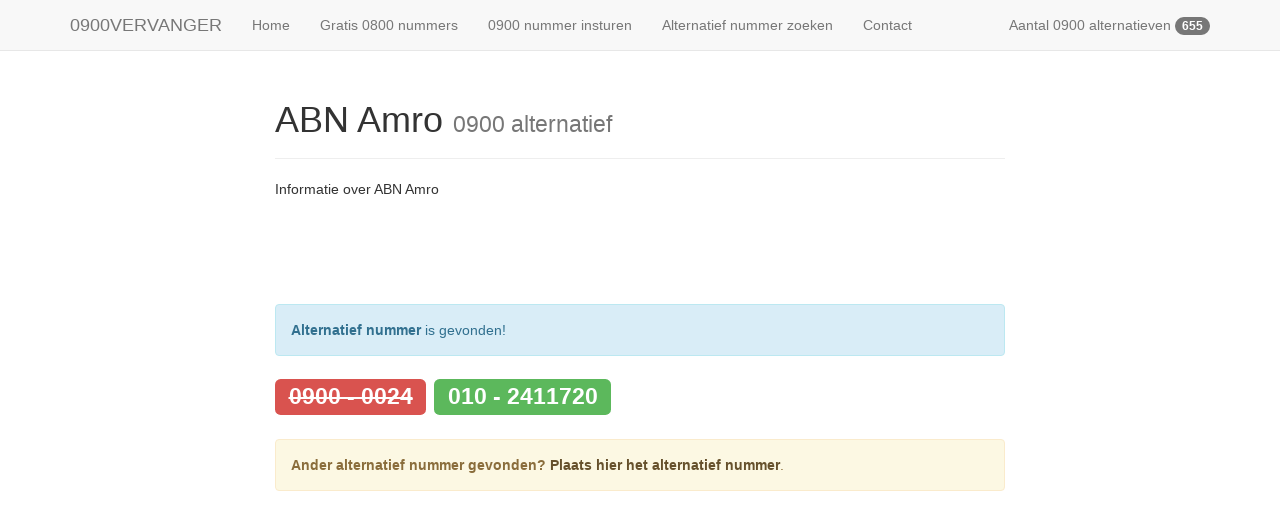

--- FILE ---
content_type: text/html; charset=utf-8
request_url: https://www.google.com/recaptcha/api2/aframe
body_size: 267
content:
<!DOCTYPE HTML><html><head><meta http-equiv="content-type" content="text/html; charset=UTF-8"></head><body><script nonce="X6pPE__p_zcllh64Ja-UjQ">/** Anti-fraud and anti-abuse applications only. See google.com/recaptcha */ try{var clients={'sodar':'https://pagead2.googlesyndication.com/pagead/sodar?'};window.addEventListener("message",function(a){try{if(a.source===window.parent){var b=JSON.parse(a.data);var c=clients[b['id']];if(c){var d=document.createElement('img');d.src=c+b['params']+'&rc='+(localStorage.getItem("rc::a")?sessionStorage.getItem("rc::b"):"");window.document.body.appendChild(d);sessionStorage.setItem("rc::e",parseInt(sessionStorage.getItem("rc::e")||0)+1);localStorage.setItem("rc::h",'1770136352049');}}}catch(b){}});window.parent.postMessage("_grecaptcha_ready", "*");}catch(b){}</script></body></html>